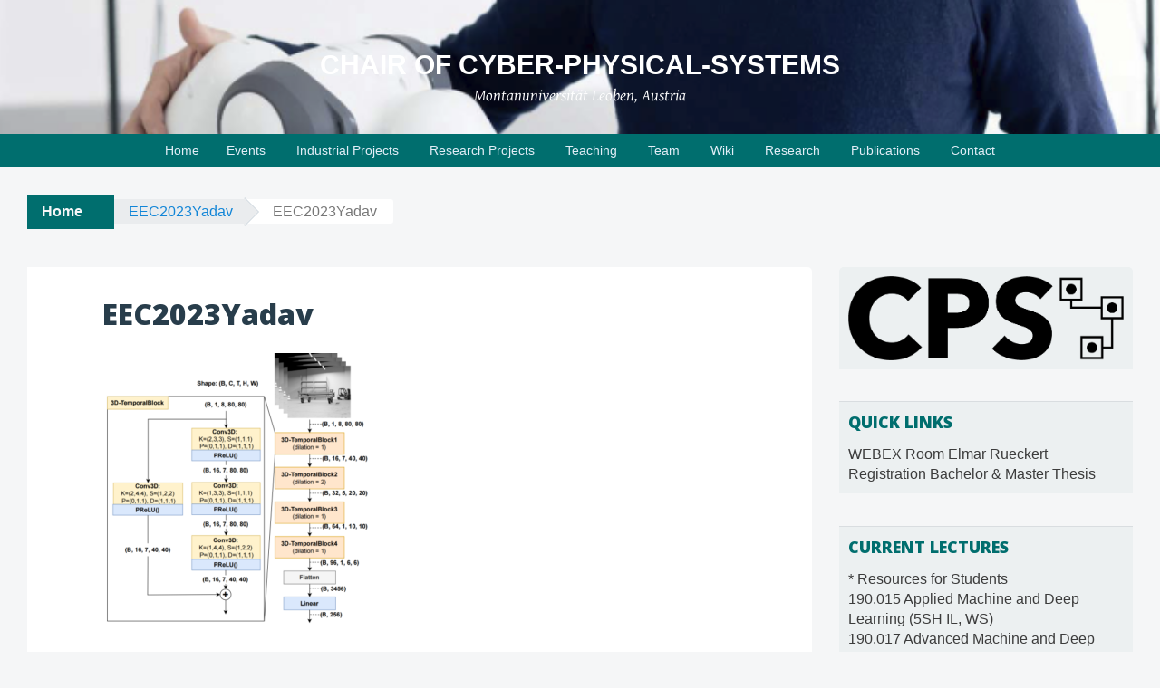

--- FILE ---
content_type: text/html; charset=UTF-8
request_url: https://cps.unileoben.ac.at/eec2023yadav/
body_size: 12108
content:
<!DOCTYPE html>
<html dir="ltr" lang="en-US" prefix="og: https://ogp.me/ns#">
<head>
<meta charset="UTF-8">
<meta name="viewport" content="width=device-width, initial-scale=1">
<title>EEC2023Yadav | Chair of Cyber-Physical-Systems</title>
<link rel="profile" href="http://gmpg.org/xfn/11">
<link rel="pingback" href="https://cps.unileoben.ac.at/xmlrpc.php">
	<style>img:is([sizes="auto" i], [sizes^="auto," i]) { contain-intrinsic-size: 3000px 1500px }</style>
	
		<!-- All in One SEO 4.9.0 - aioseo.com -->
	<meta name="robots" content="max-image-preview:large" />
	<meta name="author" content="Elmar Rueckert"/>
	<link rel="canonical" href="https://cps.unileoben.ac.at/eec2023yadav/" />
	<meta name="generator" content="All in One SEO (AIOSEO) 4.9.0" />
		<meta property="og:locale" content="en_US" />
		<meta property="og:site_name" content="Chair of Cyber-Physical-Systems | Montanuniversität Leoben, Austria" />
		<meta property="og:type" content="article" />
		<meta property="og:title" content="EEC2023Yadav | Chair of Cyber-Physical-Systems" />
		<meta property="og:url" content="https://cps.unileoben.ac.at/eec2023yadav/" />
		<meta property="article:published_time" content="2023-03-10T11:58:10+00:00" />
		<meta property="article:modified_time" content="2023-03-10T11:58:10+00:00" />
		<meta name="twitter:card" content="summary" />
		<meta name="twitter:title" content="EEC2023Yadav | Chair of Cyber-Physical-Systems" />
		<script type="application/ld+json" class="aioseo-schema">
			{"@context":"https:\/\/schema.org","@graph":[{"@type":"BreadcrumbList","@id":"https:\/\/cps.unileoben.ac.at\/eec2023yadav\/#breadcrumblist","itemListElement":[{"@type":"ListItem","@id":"https:\/\/cps.unileoben.ac.at#listItem","position":1,"name":"Home","item":"https:\/\/cps.unileoben.ac.at","nextItem":{"@type":"ListItem","@id":"https:\/\/cps.unileoben.ac.at\/eec2023yadav\/#listItem","name":"EEC2023Yadav"}},{"@type":"ListItem","@id":"https:\/\/cps.unileoben.ac.at\/eec2023yadav\/#listItem","position":2,"name":"EEC2023Yadav","previousItem":{"@type":"ListItem","@id":"https:\/\/cps.unileoben.ac.at#listItem","name":"Home"}}]},{"@type":"ItemPage","@id":"https:\/\/cps.unileoben.ac.at\/eec2023yadav\/#itempage","url":"https:\/\/cps.unileoben.ac.at\/eec2023yadav\/","name":"EEC2023Yadav | Chair of Cyber-Physical-Systems","inLanguage":"en-US","isPartOf":{"@id":"https:\/\/cps.unileoben.ac.at\/#website"},"breadcrumb":{"@id":"https:\/\/cps.unileoben.ac.at\/eec2023yadav\/#breadcrumblist"},"author":{"@id":"https:\/\/cps.unileoben.ac.at\/author\/rueckertcps\/#author"},"creator":{"@id":"https:\/\/cps.unileoben.ac.at\/author\/rueckertcps\/#author"},"datePublished":"2023-03-10T11:58:10+00:00","dateModified":"2023-03-10T11:58:10+00:00"},{"@type":"Organization","@id":"https:\/\/cps.unileoben.ac.at\/#organization","name":"Chair of Cyber-Physical-Systems at the Montanuniversitaet Leoben","description":"Montanuniversit\u00e4t Leoben, Austria","url":"https:\/\/cps.unileoben.ac.at\/","telephone":"+4338424021901"},{"@type":"Person","@id":"https:\/\/cps.unileoben.ac.at\/author\/rueckertcps\/#author","url":"https:\/\/cps.unileoben.ac.at\/author\/rueckertcps\/","name":"Elmar Rueckert","image":{"@type":"ImageObject","@id":"https:\/\/cps.unileoben.ac.at\/eec2023yadav\/#authorImage","url":"https:\/\/secure.gravatar.com\/avatar\/d928695f3aaaf24c98e12eca7653e4b7a0a1f019c8da17d2e4df09845e2ea7da?s=96&d=mm&r=g","width":96,"height":96,"caption":"Elmar Rueckert"}},{"@type":"WebSite","@id":"https:\/\/cps.unileoben.ac.at\/#website","url":"https:\/\/cps.unileoben.ac.at\/","name":"Chair of Cyber-Physical-Systems","description":"Montanuniversit\u00e4t Leoben, Austria","inLanguage":"en-US","publisher":{"@id":"https:\/\/cps.unileoben.ac.at\/#organization"}}]}
		</script>
		<!-- All in One SEO -->

<link rel='dns-prefetch' href='//meet.jit.si' />
<link rel="alternate" type="application/rss+xml" title="Chair of Cyber-Physical-Systems &raquo; Feed" href="https://cps.unileoben.ac.at/feed/" />
<link rel="alternate" type="application/rss+xml" title="Chair of Cyber-Physical-Systems &raquo; Comments Feed" href="https://cps.unileoben.ac.at/comments/feed/" />
<link rel="alternate" type="application/rss+xml" title="Chair of Cyber-Physical-Systems &raquo; EEC2023Yadav Comments Feed" href="https://cps.unileoben.ac.at/feed/?attachment_id=9724" />
<script type="text/javascript">
/* <![CDATA[ */
window._wpemojiSettings = {"baseUrl":"https:\/\/s.w.org\/images\/core\/emoji\/16.0.1\/72x72\/","ext":".png","svgUrl":"https:\/\/s.w.org\/images\/core\/emoji\/16.0.1\/svg\/","svgExt":".svg","source":{"concatemoji":"https:\/\/cps.unileoben.ac.at\/wp-includes\/js\/wp-emoji-release.min.js?ver=6.8.3"}};
/*! This file is auto-generated */
!function(s,n){var o,i,e;function c(e){try{var t={supportTests:e,timestamp:(new Date).valueOf()};sessionStorage.setItem(o,JSON.stringify(t))}catch(e){}}function p(e,t,n){e.clearRect(0,0,e.canvas.width,e.canvas.height),e.fillText(t,0,0);var t=new Uint32Array(e.getImageData(0,0,e.canvas.width,e.canvas.height).data),a=(e.clearRect(0,0,e.canvas.width,e.canvas.height),e.fillText(n,0,0),new Uint32Array(e.getImageData(0,0,e.canvas.width,e.canvas.height).data));return t.every(function(e,t){return e===a[t]})}function u(e,t){e.clearRect(0,0,e.canvas.width,e.canvas.height),e.fillText(t,0,0);for(var n=e.getImageData(16,16,1,1),a=0;a<n.data.length;a++)if(0!==n.data[a])return!1;return!0}function f(e,t,n,a){switch(t){case"flag":return n(e,"\ud83c\udff3\ufe0f\u200d\u26a7\ufe0f","\ud83c\udff3\ufe0f\u200b\u26a7\ufe0f")?!1:!n(e,"\ud83c\udde8\ud83c\uddf6","\ud83c\udde8\u200b\ud83c\uddf6")&&!n(e,"\ud83c\udff4\udb40\udc67\udb40\udc62\udb40\udc65\udb40\udc6e\udb40\udc67\udb40\udc7f","\ud83c\udff4\u200b\udb40\udc67\u200b\udb40\udc62\u200b\udb40\udc65\u200b\udb40\udc6e\u200b\udb40\udc67\u200b\udb40\udc7f");case"emoji":return!a(e,"\ud83e\udedf")}return!1}function g(e,t,n,a){var r="undefined"!=typeof WorkerGlobalScope&&self instanceof WorkerGlobalScope?new OffscreenCanvas(300,150):s.createElement("canvas"),o=r.getContext("2d",{willReadFrequently:!0}),i=(o.textBaseline="top",o.font="600 32px Arial",{});return e.forEach(function(e){i[e]=t(o,e,n,a)}),i}function t(e){var t=s.createElement("script");t.src=e,t.defer=!0,s.head.appendChild(t)}"undefined"!=typeof Promise&&(o="wpEmojiSettingsSupports",i=["flag","emoji"],n.supports={everything:!0,everythingExceptFlag:!0},e=new Promise(function(e){s.addEventListener("DOMContentLoaded",e,{once:!0})}),new Promise(function(t){var n=function(){try{var e=JSON.parse(sessionStorage.getItem(o));if("object"==typeof e&&"number"==typeof e.timestamp&&(new Date).valueOf()<e.timestamp+604800&&"object"==typeof e.supportTests)return e.supportTests}catch(e){}return null}();if(!n){if("undefined"!=typeof Worker&&"undefined"!=typeof OffscreenCanvas&&"undefined"!=typeof URL&&URL.createObjectURL&&"undefined"!=typeof Blob)try{var e="postMessage("+g.toString()+"("+[JSON.stringify(i),f.toString(),p.toString(),u.toString()].join(",")+"));",a=new Blob([e],{type:"text/javascript"}),r=new Worker(URL.createObjectURL(a),{name:"wpTestEmojiSupports"});return void(r.onmessage=function(e){c(n=e.data),r.terminate(),t(n)})}catch(e){}c(n=g(i,f,p,u))}t(n)}).then(function(e){for(var t in e)n.supports[t]=e[t],n.supports.everything=n.supports.everything&&n.supports[t],"flag"!==t&&(n.supports.everythingExceptFlag=n.supports.everythingExceptFlag&&n.supports[t]);n.supports.everythingExceptFlag=n.supports.everythingExceptFlag&&!n.supports.flag,n.DOMReady=!1,n.readyCallback=function(){n.DOMReady=!0}}).then(function(){return e}).then(function(){var e;n.supports.everything||(n.readyCallback(),(e=n.source||{}).concatemoji?t(e.concatemoji):e.wpemoji&&e.twemoji&&(t(e.twemoji),t(e.wpemoji)))}))}((window,document),window._wpemojiSettings);
/* ]]> */
</script>
<link rel='stylesheet' id='pfc-style-css' href='https://cps.unileoben.ac.at/wp-content/plugins/posts-from-category/assets/css/pfc.css?ver=6.0.3' type='text/css' media='all' />
<style id='wp-emoji-styles-inline-css' type='text/css'>

	img.wp-smiley, img.emoji {
		display: inline !important;
		border: none !important;
		box-shadow: none !important;
		height: 1em !important;
		width: 1em !important;
		margin: 0 0.07em !important;
		vertical-align: -0.1em !important;
		background: none !important;
		padding: 0 !important;
	}
</style>
<link rel='stylesheet' id='wp-block-library-css' href='https://cps.unileoben.ac.at/wp-includes/css/dist/block-library/style.min.css?ver=6.8.3' type='text/css' media='all' />
<style id='classic-theme-styles-inline-css' type='text/css'>
/*! This file is auto-generated */
.wp-block-button__link{color:#fff;background-color:#32373c;border-radius:9999px;box-shadow:none;text-decoration:none;padding:calc(.667em + 2px) calc(1.333em + 2px);font-size:1.125em}.wp-block-file__button{background:#32373c;color:#fff;text-decoration:none}
</style>
<link rel='stylesheet' id='aioseo/css/src/vue/standalone/blocks/table-of-contents/global.scss-css' href='https://cps.unileoben.ac.at/wp-content/plugins/all-in-one-seo-pack/dist/Lite/assets/css/table-of-contents/global.e90f6d47.css?ver=4.9.0' type='text/css' media='all' />
<style id='global-styles-inline-css' type='text/css'>
:root{--wp--preset--aspect-ratio--square: 1;--wp--preset--aspect-ratio--4-3: 4/3;--wp--preset--aspect-ratio--3-4: 3/4;--wp--preset--aspect-ratio--3-2: 3/2;--wp--preset--aspect-ratio--2-3: 2/3;--wp--preset--aspect-ratio--16-9: 16/9;--wp--preset--aspect-ratio--9-16: 9/16;--wp--preset--color--black: #000000;--wp--preset--color--cyan-bluish-gray: #abb8c3;--wp--preset--color--white: #ffffff;--wp--preset--color--pale-pink: #f78da7;--wp--preset--color--vivid-red: #cf2e2e;--wp--preset--color--luminous-vivid-orange: #ff6900;--wp--preset--color--luminous-vivid-amber: #fcb900;--wp--preset--color--light-green-cyan: #7bdcb5;--wp--preset--color--vivid-green-cyan: #00d084;--wp--preset--color--pale-cyan-blue: #8ed1fc;--wp--preset--color--vivid-cyan-blue: #0693e3;--wp--preset--color--vivid-purple: #9b51e0;--wp--preset--gradient--vivid-cyan-blue-to-vivid-purple: linear-gradient(135deg,rgba(6,147,227,1) 0%,rgb(155,81,224) 100%);--wp--preset--gradient--light-green-cyan-to-vivid-green-cyan: linear-gradient(135deg,rgb(122,220,180) 0%,rgb(0,208,130) 100%);--wp--preset--gradient--luminous-vivid-amber-to-luminous-vivid-orange: linear-gradient(135deg,rgba(252,185,0,1) 0%,rgba(255,105,0,1) 100%);--wp--preset--gradient--luminous-vivid-orange-to-vivid-red: linear-gradient(135deg,rgba(255,105,0,1) 0%,rgb(207,46,46) 100%);--wp--preset--gradient--very-light-gray-to-cyan-bluish-gray: linear-gradient(135deg,rgb(238,238,238) 0%,rgb(169,184,195) 100%);--wp--preset--gradient--cool-to-warm-spectrum: linear-gradient(135deg,rgb(74,234,220) 0%,rgb(151,120,209) 20%,rgb(207,42,186) 40%,rgb(238,44,130) 60%,rgb(251,105,98) 80%,rgb(254,248,76) 100%);--wp--preset--gradient--blush-light-purple: linear-gradient(135deg,rgb(255,206,236) 0%,rgb(152,150,240) 100%);--wp--preset--gradient--blush-bordeaux: linear-gradient(135deg,rgb(254,205,165) 0%,rgb(254,45,45) 50%,rgb(107,0,62) 100%);--wp--preset--gradient--luminous-dusk: linear-gradient(135deg,rgb(255,203,112) 0%,rgb(199,81,192) 50%,rgb(65,88,208) 100%);--wp--preset--gradient--pale-ocean: linear-gradient(135deg,rgb(255,245,203) 0%,rgb(182,227,212) 50%,rgb(51,167,181) 100%);--wp--preset--gradient--electric-grass: linear-gradient(135deg,rgb(202,248,128) 0%,rgb(113,206,126) 100%);--wp--preset--gradient--midnight: linear-gradient(135deg,rgb(2,3,129) 0%,rgb(40,116,252) 100%);--wp--preset--font-size--small: 13px;--wp--preset--font-size--medium: 20px;--wp--preset--font-size--large: 36px;--wp--preset--font-size--x-large: 42px;--wp--preset--spacing--20: 0.44rem;--wp--preset--spacing--30: 0.67rem;--wp--preset--spacing--40: 1rem;--wp--preset--spacing--50: 1.5rem;--wp--preset--spacing--60: 2.25rem;--wp--preset--spacing--70: 3.38rem;--wp--preset--spacing--80: 5.06rem;--wp--preset--shadow--natural: 6px 6px 9px rgba(0, 0, 0, 0.2);--wp--preset--shadow--deep: 12px 12px 50px rgba(0, 0, 0, 0.4);--wp--preset--shadow--sharp: 6px 6px 0px rgba(0, 0, 0, 0.2);--wp--preset--shadow--outlined: 6px 6px 0px -3px rgba(255, 255, 255, 1), 6px 6px rgba(0, 0, 0, 1);--wp--preset--shadow--crisp: 6px 6px 0px rgba(0, 0, 0, 1);}:where(.is-layout-flex){gap: 0.5em;}:where(.is-layout-grid){gap: 0.5em;}body .is-layout-flex{display: flex;}.is-layout-flex{flex-wrap: wrap;align-items: center;}.is-layout-flex > :is(*, div){margin: 0;}body .is-layout-grid{display: grid;}.is-layout-grid > :is(*, div){margin: 0;}:where(.wp-block-columns.is-layout-flex){gap: 2em;}:where(.wp-block-columns.is-layout-grid){gap: 2em;}:where(.wp-block-post-template.is-layout-flex){gap: 1.25em;}:where(.wp-block-post-template.is-layout-grid){gap: 1.25em;}.has-black-color{color: var(--wp--preset--color--black) !important;}.has-cyan-bluish-gray-color{color: var(--wp--preset--color--cyan-bluish-gray) !important;}.has-white-color{color: var(--wp--preset--color--white) !important;}.has-pale-pink-color{color: var(--wp--preset--color--pale-pink) !important;}.has-vivid-red-color{color: var(--wp--preset--color--vivid-red) !important;}.has-luminous-vivid-orange-color{color: var(--wp--preset--color--luminous-vivid-orange) !important;}.has-luminous-vivid-amber-color{color: var(--wp--preset--color--luminous-vivid-amber) !important;}.has-light-green-cyan-color{color: var(--wp--preset--color--light-green-cyan) !important;}.has-vivid-green-cyan-color{color: var(--wp--preset--color--vivid-green-cyan) !important;}.has-pale-cyan-blue-color{color: var(--wp--preset--color--pale-cyan-blue) !important;}.has-vivid-cyan-blue-color{color: var(--wp--preset--color--vivid-cyan-blue) !important;}.has-vivid-purple-color{color: var(--wp--preset--color--vivid-purple) !important;}.has-black-background-color{background-color: var(--wp--preset--color--black) !important;}.has-cyan-bluish-gray-background-color{background-color: var(--wp--preset--color--cyan-bluish-gray) !important;}.has-white-background-color{background-color: var(--wp--preset--color--white) !important;}.has-pale-pink-background-color{background-color: var(--wp--preset--color--pale-pink) !important;}.has-vivid-red-background-color{background-color: var(--wp--preset--color--vivid-red) !important;}.has-luminous-vivid-orange-background-color{background-color: var(--wp--preset--color--luminous-vivid-orange) !important;}.has-luminous-vivid-amber-background-color{background-color: var(--wp--preset--color--luminous-vivid-amber) !important;}.has-light-green-cyan-background-color{background-color: var(--wp--preset--color--light-green-cyan) !important;}.has-vivid-green-cyan-background-color{background-color: var(--wp--preset--color--vivid-green-cyan) !important;}.has-pale-cyan-blue-background-color{background-color: var(--wp--preset--color--pale-cyan-blue) !important;}.has-vivid-cyan-blue-background-color{background-color: var(--wp--preset--color--vivid-cyan-blue) !important;}.has-vivid-purple-background-color{background-color: var(--wp--preset--color--vivid-purple) !important;}.has-black-border-color{border-color: var(--wp--preset--color--black) !important;}.has-cyan-bluish-gray-border-color{border-color: var(--wp--preset--color--cyan-bluish-gray) !important;}.has-white-border-color{border-color: var(--wp--preset--color--white) !important;}.has-pale-pink-border-color{border-color: var(--wp--preset--color--pale-pink) !important;}.has-vivid-red-border-color{border-color: var(--wp--preset--color--vivid-red) !important;}.has-luminous-vivid-orange-border-color{border-color: var(--wp--preset--color--luminous-vivid-orange) !important;}.has-luminous-vivid-amber-border-color{border-color: var(--wp--preset--color--luminous-vivid-amber) !important;}.has-light-green-cyan-border-color{border-color: var(--wp--preset--color--light-green-cyan) !important;}.has-vivid-green-cyan-border-color{border-color: var(--wp--preset--color--vivid-green-cyan) !important;}.has-pale-cyan-blue-border-color{border-color: var(--wp--preset--color--pale-cyan-blue) !important;}.has-vivid-cyan-blue-border-color{border-color: var(--wp--preset--color--vivid-cyan-blue) !important;}.has-vivid-purple-border-color{border-color: var(--wp--preset--color--vivid-purple) !important;}.has-vivid-cyan-blue-to-vivid-purple-gradient-background{background: var(--wp--preset--gradient--vivid-cyan-blue-to-vivid-purple) !important;}.has-light-green-cyan-to-vivid-green-cyan-gradient-background{background: var(--wp--preset--gradient--light-green-cyan-to-vivid-green-cyan) !important;}.has-luminous-vivid-amber-to-luminous-vivid-orange-gradient-background{background: var(--wp--preset--gradient--luminous-vivid-amber-to-luminous-vivid-orange) !important;}.has-luminous-vivid-orange-to-vivid-red-gradient-background{background: var(--wp--preset--gradient--luminous-vivid-orange-to-vivid-red) !important;}.has-very-light-gray-to-cyan-bluish-gray-gradient-background{background: var(--wp--preset--gradient--very-light-gray-to-cyan-bluish-gray) !important;}.has-cool-to-warm-spectrum-gradient-background{background: var(--wp--preset--gradient--cool-to-warm-spectrum) !important;}.has-blush-light-purple-gradient-background{background: var(--wp--preset--gradient--blush-light-purple) !important;}.has-blush-bordeaux-gradient-background{background: var(--wp--preset--gradient--blush-bordeaux) !important;}.has-luminous-dusk-gradient-background{background: var(--wp--preset--gradient--luminous-dusk) !important;}.has-pale-ocean-gradient-background{background: var(--wp--preset--gradient--pale-ocean) !important;}.has-electric-grass-gradient-background{background: var(--wp--preset--gradient--electric-grass) !important;}.has-midnight-gradient-background{background: var(--wp--preset--gradient--midnight) !important;}.has-small-font-size{font-size: var(--wp--preset--font-size--small) !important;}.has-medium-font-size{font-size: var(--wp--preset--font-size--medium) !important;}.has-large-font-size{font-size: var(--wp--preset--font-size--large) !important;}.has-x-large-font-size{font-size: var(--wp--preset--font-size--x-large) !important;}
:where(.wp-block-post-template.is-layout-flex){gap: 1.25em;}:where(.wp-block-post-template.is-layout-grid){gap: 1.25em;}
:where(.wp-block-columns.is-layout-flex){gap: 2em;}:where(.wp-block-columns.is-layout-grid){gap: 2em;}
:root :where(.wp-block-pullquote){font-size: 1.5em;line-height: 1.6;}
</style>
<link rel='stylesheet' id='collapscore-css-css' href='https://cps.unileoben.ac.at/wp-content/plugins/jquery-collapse-o-matic/css/core_style.css?ver=1.0' type='text/css' media='all' />
<link rel='stylesheet' id='collapseomatic-css-css' href='https://cps.unileoben.ac.at/wp-content/plugins/jquery-collapse-o-matic/css/light_style.css?ver=1.6' type='text/css' media='all' />
<link rel='stylesheet' id='pdfprnt_frontend-css' href='https://cps.unileoben.ac.at/wp-content/plugins/pdf-print/css/frontend.css?ver=2.4.5' type='text/css' media='all' />
<link rel='stylesheet' id='ultimate-post-list-public-style-css' href='https://cps.unileoben.ac.at/wp-content/plugins/ultimate-post-list/public/css/ultimate-post-list-public.css?ver=5.2.7.1' type='text/css' media='all' />
<link rel='stylesheet' id='big-brother-style-css' href='https://cps.unileoben.ac.at/wp-content/themes/big-brother/style.css?ver=6.8.3' type='text/css' media='all' />
<link rel='stylesheet' id='big-brother-gentium-css' href='https://cps.unileoben.ac.at/wp/fonts/28dd0f66f0d3d637755cbbecbabf0944/font.css?v=1671533031' type='text/css' media='all' />
<link rel='stylesheet' id='big-brother-open-sans-css' href='https://cps.unileoben.ac.at/wp/fonts/92b0fe6d07522b5d59e98333c39ebd2b/font.css?v=1671533034' type='text/css' media='all' />
<link rel='stylesheet' id='genericons-css' href='https://cps.unileoben.ac.at/wp-content/themes/big-brother/genericons/genericons.css?ver=3.3' type='text/css' media='all' />
<link rel='stylesheet' id='graphina_chart-css-css' href='https://cps.unileoben.ac.at/wp-content/plugins/graphina-elementor-charts-and-graphs/assets/css/graphina-chart.css?ver=3.1.9' type='text/css' media='all' />
<link rel='stylesheet' id='evcal_google_fonts-css' href='https://cps.unileoben.ac.at/wp/fonts/bf2e4893045858e2f219868a4da150a4/font.css?v=1758704831' type='text/css' media='all' />
<link rel='stylesheet' id='evcal_cal_default-css' href='//cps.unileoben.ac.at/wp-content/plugins/eventon-lite/assets/css/eventon_styles.css?ver=2.4.9' type='text/css' media='all' />
<link rel='stylesheet' id='evo_font_icons-css' href='//cps.unileoben.ac.at/wp-content/plugins/eventon-lite/assets/fonts/all.css?ver=2.4.9' type='text/css' media='all' />
<link rel='stylesheet' id='eventon_dynamic_styles-css' href='//cps.unileoben.ac.at/wp-content/plugins/eventon-lite/assets/css/eventon_dynamic_styles.css?ver=2.4.9' type='text/css' media='all' />
<link rel='stylesheet' id='tablepress-default-css' href='https://cps.unileoben.ac.at/wp-content/tablepress-combined.min.css?ver=19' type='text/css' media='all' />
<!--n2css--><!--n2js--><script type="text/javascript" src="https://cps.unileoben.ac.at/wp-includes/js/jquery/jquery.min.js?ver=3.7.1" id="jquery-core-js"></script>
<script type="text/javascript" src="https://cps.unileoben.ac.at/wp-includes/js/jquery/jquery-migrate.min.js?ver=3.4.1" id="jquery-migrate-js"></script>
<script type="text/javascript" id="ultimate-post-list-js-extra">
/* <![CDATA[ */
var upl_vars = {"upl_nonce":"8bca642d2c","ajaxurl":"https:\/\/cps.unileoben.ac.at\/crafters\/admin-ajax.php"};
/* ]]> */
</script>
<script type="text/javascript" src="https://cps.unileoben.ac.at/wp-content/plugins/ultimate-post-list/public/js/ultimate-post-list-public.min.js?ver=5.2.7.1" id="ultimate-post-list-js"></script>
<script type="text/javascript" src="https://cps.unileoben.ac.at/wp-content/themes/big-brother/js/keyboard-image-navigation.js?ver=20120202" id="big-brother-keyboard-image-navigation-js"></script>
<link rel="https://api.w.org/" href="https://cps.unileoben.ac.at/wp-json/" /><link rel="alternate" title="JSON" type="application/json" href="https://cps.unileoben.ac.at/wp-json/wp/v2/media/9724" /><link rel="EditURI" type="application/rsd+xml" title="RSD" href="https://cps.unileoben.ac.at/xmlrpc.php?rsd" />
<meta name="generator" content="WordPress 6.8.3" />
<link rel='shortlink' href='https://cps.unileoben.ac.at/?p=9724' />
<link rel="alternate" title="oEmbed (JSON)" type="application/json+oembed" href="https://cps.unileoben.ac.at/wp-json/oembed/1.0/embed?url=https%3A%2F%2Fcps.unileoben.ac.at%2Feec2023yadav%2F" />
<link rel="alternate" title="oEmbed (XML)" type="text/xml+oembed" href="https://cps.unileoben.ac.at/wp-json/oembed/1.0/embed?url=https%3A%2F%2Fcps.unileoben.ac.at%2Feec2023yadav%2F&#038;format=xml" />

<!-- teachPress -->
<script type="text/javascript" src="https://cps.unileoben.ac.at/wp-content/plugins/teachpress/js/frontend.js?ver=9.0.12"></script>
<!-- END teachPress -->
<meta name="generator" content="Elementor 3.32.4; features: additional_custom_breakpoints; settings: css_print_method-external, google_font-enabled, font_display-auto">
			<style>
				.e-con.e-parent:nth-of-type(n+4):not(.e-lazyloaded):not(.e-no-lazyload),
				.e-con.e-parent:nth-of-type(n+4):not(.e-lazyloaded):not(.e-no-lazyload) * {
					background-image: none !important;
				}
				@media screen and (max-height: 1024px) {
					.e-con.e-parent:nth-of-type(n+3):not(.e-lazyloaded):not(.e-no-lazyload),
					.e-con.e-parent:nth-of-type(n+3):not(.e-lazyloaded):not(.e-no-lazyload) * {
						background-image: none !important;
					}
				}
				@media screen and (max-height: 640px) {
					.e-con.e-parent:nth-of-type(n+2):not(.e-lazyloaded):not(.e-no-lazyload),
					.e-con.e-parent:nth-of-type(n+2):not(.e-lazyloaded):not(.e-no-lazyload) * {
						background-image: none !important;
					}
				}
			</style>
			<style type="text/css">.broken_link, a.broken_link {
	text-decoration: line-through;
}</style>		<style type="text/css" id="wp-custom-css">
			/*
You can add your own CSS here.

Click the help icon above to learn more.
*/
nav, div.menu {	
	background: #006e6e; 
}
.widget {
	background-color: #ecf0f1;
	clear: both;
	margin: 0 0 2.2em;
	padding: 10px;
}

.widget-area .widget-title, .widget-area .widget-title a {
	color: #006e6e;
}

.widget li a, aside .widget li a:visited {
color: #3C3C3C;
}

.breadcrumbs-root {
	background: #006e6e;
}

.breadcrumbs-root:before {
	border-color: #006e6e;
}

.fluid-width-video-wrapper { padding: 0 !important; }

/* Elmar:25.09.2023 remove posts meta data on the top */
.entry-meta {
display:none !important;
}
/* Elmar:25.09.2023 remove older posts link on the bottom */
nav#nav-below {
    display: none;
}		</style>
		
</head>

<body class="attachment wp-singular attachment-template-default single single-attachment postid-9724 attachmentid-9724 attachment-png wp-theme-big-brother metaslider-plugin group-blog elementor-default elementor-kit-2154">
<div id="page" class="hfeed site">
		<header id="masthead" class="site-header clearfix" role="banner">
								<div class="header-image" style="background-image: url(https://cps.unileoben.ac.at/wp/cropped-ElmarFranka_Oct2021.png); "></div>
				<div class="site-branding has-header">
						<h1 class="site-title"><a href="https://cps.unileoben.ac.at/" rel="home">Chair of Cyber-Physical-Systems</a></h1>
			<h2 class="site-description">Montanuniversität Leoben, Austria</h2>
		</div>

		<nav id="site-navigation" class="main-navigation nav-horizontal has-header" role="navigation">
			<h1 class="menu-toggle">Menu</h1>
			<a class="skip-link screen-reader-text" href="#content">Skip to content</a>

			<div class="menu"><ul>
<li ><a href="https://cps.unileoben.ac.at/">Home</a></li><li class="page_item page-item-8025"><a href="https://cps.unileoben.ac.at/event-directory/">Events</a></li>
<li class="page_item page-item-6478"><a href="https://cps.unileoben.ac.at/industrial-projects/">Industrial Projects</a></li>
<li class="page_item page-item-304"><a href="https://cps.unileoben.ac.at/current-projects/">Research Projects</a></li>
<li class="page_item page-item-203 page_item_has_children"><a href="https://cps.unileoben.ac.at/teaching/">Teaching</a>
<ul class='children'>
	<li class="page_item page-item-13786"><a href="https://cps.unileoben.ac.at/teaching/masterprufungen-mmb-masters-exams/">Masterprüfungen MMB / Master&#8217;s Exams</a></li>
	<li class="page_item page-item-2847"><a href="https://cps.unileoben.ac.at/teaching/media-articles/">Offered Lectures &amp; Seminars</a></li>
	<li class="page_item page-item-2925"><a href="https://cps.unileoben.ac.at/teaching/past-lectures-2/">Past Lectures</a></li>
	<li class="page_item page-item-13962"><a href="https://cps.unileoben.ac.at/teaching/recognition-of-prior-learning/">Recognition of prior learning</a></li>
	<li class="page_item page-item-6107"><a href="https://cps.unileoben.ac.at/teaching/resources-for-students/">Resources for Students</a></li>
	<li class="page_item page-item-2192"><a href="https://cps.unileoben.ac.at/teaching/student-theses-projects/">Student Theses &#038; Projects</a></li>
	<li class="page_item page-item-6929"><a href="https://cps.unileoben.ac.at/teaching/books/">Books</a></li>
	<li class="page_item page-item-10639"><a href="https://cps.unileoben.ac.at/teaching/offered-lectures-seminars/">Statistics</a></li>
</ul>
</li>
<li class="page_item page-item-9420 page_item_has_children"><a href="https://cps.unileoben.ac.at/team/">Team</a>
<ul class='children'>
	<li class="page_item page-item-9611"><a href="https://cps.unileoben.ac.at/team/people/">People</a></li>
	<li class="page_item page-item-886"><a href="https://cps.unileoben.ac.at/team/jobs/">Current and Past Job Openings</a></li>
</ul>
</li>
<li class="page_item page-item-2644 page_item_has_children"><a href="https://cps.unileoben.ac.at/wiki/">Wiki</a>
<ul class='children'>
	<li class="page_item page-item-517"><a href="https://cps.unileoben.ac.at/wiki/nlr-wiki/">Für Schüler*innen</a></li>
	<li class="page_item page-item-2656"><a href="https://cps.unileoben.ac.at/wiki/for-undergraduates-graduates/">For Undergraduates &#038; Graduates</a></li>
</ul>
</li>
<li class="page_item page-item-18 page_item_has_children"><a href="https://cps.unileoben.ac.at/research/">Research</a>
<ul class='children'>
	<li class="page_item page-item-8907"><a href="https://cps.unileoben.ac.at/research/neural-coffee/">Neural Coffee</a></li>
	<li class="page_item page-item-2852"><a href="https://cps.unileoben.ac.at/research/robots/">Robots, Sensors &#038; Tools</a></li>
	<li class="page_item page-item-2917"><a href="https://cps.unileoben.ac.at/research/media-articles-2/">Media Articles</a></li>
	<li class="page_item page-item-799"><a href="https://cps.unileoben.ac.at/research/presentations-and-tutorials/">Presentations and Tutorials</a></li>
	<li class="page_item page-item-2857"><a href="https://cps.unileoben.ac.at/research/software/">Software</a></li>
	<li class="page_item page-item-2838"><a href="https://cps.unileoben.ac.at/research/videos/">Videos</a></li>
	<li class="page_item page-item-2865"><a href="https://cps.unileoben.ac.at/research/workshops/">Workshops</a></li>
</ul>
</li>
<li class="page_item page-item-2"><a href="https://cps.unileoben.ac.at/publications/">Publications</a></li>
<li class="page_item page-item-110 page_item_has_children"><a href="https://cps.unileoben.ac.at/contact/">Contact</a>
<ul class='children'>
	<li class="page_item page-item-137"><a href="https://cps.unileoben.ac.at/contact/impressum/">Impressum</a></li>
</ul>
</li>
</ul></div>
		</nav><!-- #site-navigation -->
	</header><!-- #masthead -->

	<div id="content" class="site-content clearfix">
			<div class="breadcrumbs">
			<a class="breadcrumbs-root" href="https://cps.unileoben.ac.at/">Home</a><span class="breadcrumbs-ancestor"><a href="https://cps.unileoben.ac.at/eec2023yadav/">EEC2023Yadav</a></span><span class="breadcrumbs-current">EEC2023Yadav</span>		</div>
		<div class="primary content-area">
		<main id="main" class="site-main" role="main">

					<div class="article-wrapper">
				
<article id="post-9724" class="post-9724 attachment type-attachment status-inherit hentry">
	<header class="entry-header">
					<h1 class="entry-title">EEC2023Yadav</h1>
		
		<div class="entry-meta">
						<span class="posted-on"><a href="https://cps.unileoben.ac.at/eec2023yadav/" rel="bookmark"><time class="entry-date published" datetime="2023-03-10T11:58:10+00:00">March 10, 2023</time></a></span> <span class="byline"><span class="author vcard"><a class="url fn n" href="https://cps.unileoben.ac.at/author/rueckertcps/">Elmar Rueckert</a></span></span>
			<span class="entry-categories"></span>		</div><!-- .entry-meta -->
	</header><!-- .entry-header -->

	<div class="entry-content">
		<p class="attachment"><a href='https://cps.unileoben.ac.at/wp/EEC2023Yadav.png'><img fetchpriority="high" decoding="async" width="294" height="300" src="https://cps.unileoben.ac.at/wp/EEC2023Yadav-294x300.png" class="attachment-medium size-medium" alt="" srcset="https://cps.unileoben.ac.at/wp/EEC2023Yadav-294x300.png 294w, https://cps.unileoben.ac.at/wp/EEC2023Yadav-397x406.png 397w, https://cps.unileoben.ac.at/wp/EEC2023Yadav.png 560w" sizes="(max-width: 294px) 100vw, 294px" /></a></p>
			</div><!-- .entry-content -->

	<footer class="entry-meta">
			</footer><!-- .entry-meta -->
</article><!-- #post-## -->
			</div>

				<nav role="navigation" id="nav-below" class="post-navigation">
		<h1 class="screen-reader-text">Post navigation</h1>

	
		<div class="nav-previous"><a href="https://cps.unileoben.ac.at/eec2023yadav/" rel="prev"><span class="meta-nav">&larr;</span> EEC2023Yadav</a></div>		
	
	</nav><!-- #nav-below -->
	
			
<div id="comments" class="comments-area clearfix">

	
	
	
		<div id="respond" class="comment-respond">
		<h3 id="reply-title" class="comment-reply-title">Leave a Reply <small><a rel="nofollow" id="cancel-comment-reply-link" href="/eec2023yadav/#respond" style="display:none;">Cancel reply</a></small></h3><form action="https://cps.unileoben.ac.at/wp-comments-post.php" method="post" id="commentform" class="comment-form"><p class="comment-notes"><span id="email-notes">Your email address will not be published.</span> <span class="required-field-message">Required fields are marked <span class="required">*</span></span></p><p class="comment-form-comment"><label for="comment">Comment <span class="required">*</span></label> <textarea id="comment" name="comment" cols="45" rows="8" maxlength="65525" required></textarea></p><p class="comment-form-author"><label for="author">Name</label> <input id="author" name="author" type="text" value="" size="30" maxlength="245" autocomplete="name" /></p>
<p class="comment-form-email"><label for="email">Email</label> <input id="email" name="email" type="email" value="" size="30" maxlength="100" aria-describedby="email-notes" autocomplete="email" /></p>
<p class="comment-form-url"><label for="url">Website</label> <input id="url" name="url" type="url" value="" size="30" maxlength="200" autocomplete="url" /></p>
<p class="form-submit"><input name="submit" type="submit" id="submit" class="submit" value="Post Comment" /> <input type='hidden' name='comment_post_ID' value='9724' id='comment_post_ID' />
<input type='hidden' name='comment_parent' id='comment_parent' value='0' />
</p><p style="display: none;"><input type="hidden" id="akismet_comment_nonce" name="akismet_comment_nonce" value="cce638b5dc" /></p><p style="display: none !important;" class="akismet-fields-container" data-prefix="ak_"><label>&#916;<textarea name="ak_hp_textarea" cols="45" rows="8" maxlength="100"></textarea></label><input type="hidden" id="ak_js_1" name="ak_js" value="172"/><script>document.getElementById( "ak_js_1" ).setAttribute( "value", ( new Date() ).getTime() );</script></p></form>	</div><!-- #respond -->
	
</div><!-- #comments -->

		
		</main><!-- #main -->
	</div><!-- #primary -->

					<div class="secondary widget-area" role="complementary">
			<aside id="block-3" class="widget widget_block widget_media_image">
<figure class="wp-block-image size-full"><img decoding="async" width="769" height="237" src="https://cps.unileoben.ac.at/wp/CPS_Logo_Black.png" alt="" class="wp-image-7778" srcset="https://cps.unileoben.ac.at/wp/CPS_Logo_Black.png 769w, https://cps.unileoben.ac.at/wp/CPS_Logo_Black-300x92.png 300w" sizes="(max-width: 769px) 100vw, 769px" /></figure>
</aside><aside id="nav_menu-4" class="widget widget_nav_menu"><h1 class="widget-title">Quick Links</h1><div class="menu-quick-links-container"><ul id="menu-quick-links" class="menu"><li id="menu-item-13306" class="menu-item menu-item-type-custom menu-item-object-custom menu-item-13306"><a href="https://unileoben.webex.com/meet/elmar.rueckert">WEBEX Room Elmar Rueckert</a></li>
<li id="menu-item-13844" class="menu-item menu-item-type-custom menu-item-object-custom menu-item-13844"><a href="https://cps.unileoben.ac.at/teaching/masterprufungen-mmb-masters-exams/">Registration Bachelor &#038; Master Thesis</a></li>
</ul></div></aside><aside id="nav_menu-2" class="widget widget_nav_menu"><h1 class="widget-title">Current Lectures</h1><div class="menu-current-courses-container"><ul id="menu-current-courses" class="menu"><li id="menu-item-12557" class="menu-item menu-item-type-post_type menu-item-object-post menu-item-12557"><a href="https://cps.unileoben.ac.at/latex-templates/">* Resources for Students</a></li>
<li id="menu-item-13838" class="menu-item menu-item-type-post_type menu-item-object-post menu-item-13838"><a href="https://cps.unileoben.ac.at/190-015-applied-machine-and-deep-learning-5sh-il-ws-2/">190.015 Applied Machine and Deep Learning (5SH IL, WS)</a></li>
<li id="menu-item-13837" class="menu-item menu-item-type-post_type menu-item-object-post menu-item-13837"><a href="https://cps.unileoben.ac.at/190-017-advanced-machine-and-deep-learning-5sh-il-ws/">190.017 Advanced Machine and Deep Learning (5SH IL, WS)</a></li>
<li id="menu-item-13840" class="menu-item menu-item-type-post_type menu-item-object-post menu-item-13840"><a href="https://cps.unileoben.ac.at/190-021-einfuhrung-in-die-datenmodellierung-4ects-vu-ws/">190.021 Introduction to Datamodeling (4ECTS VU, WS)</a></li>
<li id="menu-item-12529" class="menu-item menu-item-type-post_type menu-item-object-post menu-item-12529"><a href="https://cps.unileoben.ac.at/190-014-integrated-cps-projekt-3sh-se-ss-ws/">190.014 &#038; 190.019 Integrated CPS Projekt</a></li>
<li id="menu-item-13839" class="menu-item menu-item-type-post_type menu-item-object-post menu-item-13839"><a href="https://cps.unileoben.ac.at/190-004-cps-research-seminar-ii/">190.004 CPS Research Seminar II (2SH SE, WS)</a></li>
<li id="menu-item-13841" class="menu-item menu-item-type-post_type menu-item-object-post menu-item-13841"><a href="https://cps.unileoben.ac.at/190-006-seminar-for-doctoral-students-4sh-ws/">190.006 Seminar for Doctoral Students (4SH, WS)</a></li>
</ul></div></aside><aside id="nav_menu-7" class="widget widget_nav_menu"><h1 class="widget-title">Important Dates</h1><div class="menu-important-dates-container"><ul id="menu-important-dates" class="menu"><li id="menu-item-3356" class="menu-item menu-item-type-custom menu-item-object-custom menu-item-has-children menu-item-3356"><a href="https://www.unileoben.ac.at/studium/termine-und-fristen">WS 25/26 start: 01.10 end: 28.02.2026</a>
<ul class="sub-menu">
	<li id="menu-item-13281" class="menu-item menu-item-type-custom menu-item-object-custom menu-item-13281"><a href="https://ssc.unileoben.ac.at/termine-und-fristen">XMas 22.12 &#8211; 11.01</a></li>
	<li id="menu-item-13843" class="menu-item menu-item-type-custom menu-item-object-custom menu-item-13843"><a href="https://www.unileoben.ac.at/studium/termine-und-fristen">Semester Holidays 02.02 &#8211; 28.02</a></li>
</ul>
</li>
<li id="menu-item-3357" class="menu-item menu-item-type-custom menu-item-object-custom menu-item-has-children menu-item-3357"><a href="https://www.unileoben.ac.at/studium/termine-und-fristen">SS 2026 start: 01.03 end: 30.09.2026</a>
<ul class="sub-menu">
	<li id="menu-item-9224" class="menu-item menu-item-type-custom menu-item-object-custom menu-item-9224"><a href="https://www.unileoben.ac.at/studium/termine-und-fristen">Summer Holidays 29.06 &#8211; 30.09</a></li>
	<li id="menu-item-13842" class="menu-item menu-item-type-custom menu-item-object-custom menu-item-13842"><a href="https://www.unileoben.ac.at/studium/termine-und-fristen">Easter Holidays 30.03 &#8211; 12.04</a></li>
</ul>
</li>
</ul></div></aside>		</div><!-- #secondary -->
	
	</div><!-- #content -->

	<footer id="colophon" class="site-footer" role="contentinfo">
		<div class="site-footer-wrapper">
			<div class="site-info">
								<a href="https://rueckert.lima-city.de/impressum" rel="impressum"></a>
				<span class="sep"> | </span>
				<a href="https://rueckert.lima-city.de/contact" rel="contact"></a>
			</div><!-- .site-info -->
							<div id="social-links">
					<div class="social-links"><ul id="menu-current-courses-1" class="menu"><li class="menu-item menu-item-type-post_type menu-item-object-post menu-item-12557"><a href="https://cps.unileoben.ac.at/latex-templates/"><span class="screen-reader-text">* Resources for Students</span></a></li>
<li class="menu-item menu-item-type-post_type menu-item-object-post menu-item-13838"><a href="https://cps.unileoben.ac.at/190-015-applied-machine-and-deep-learning-5sh-il-ws-2/"><span class="screen-reader-text">190.015 Applied Machine and Deep Learning (5SH IL, WS)</span></a></li>
<li class="menu-item menu-item-type-post_type menu-item-object-post menu-item-13837"><a href="https://cps.unileoben.ac.at/190-017-advanced-machine-and-deep-learning-5sh-il-ws/"><span class="screen-reader-text">190.017 Advanced Machine and Deep Learning (5SH IL, WS)</span></a></li>
<li class="menu-item menu-item-type-post_type menu-item-object-post menu-item-13840"><a href="https://cps.unileoben.ac.at/190-021-einfuhrung-in-die-datenmodellierung-4ects-vu-ws/"><span class="screen-reader-text">190.021 Introduction to Datamodeling (4ECTS VU, WS)</span></a></li>
<li class="menu-item menu-item-type-post_type menu-item-object-post menu-item-12529"><a href="https://cps.unileoben.ac.at/190-014-integrated-cps-projekt-3sh-se-ss-ws/"><span class="screen-reader-text">190.014 &#038; 190.019 Integrated CPS Projekt</span></a></li>
<li class="menu-item menu-item-type-post_type menu-item-object-post menu-item-13839"><a href="https://cps.unileoben.ac.at/190-004-cps-research-seminar-ii/"><span class="screen-reader-text">190.004 CPS Research Seminar II (2SH SE, WS)</span></a></li>
<li class="menu-item menu-item-type-post_type menu-item-object-post menu-item-13841"><a href="https://cps.unileoben.ac.at/190-006-seminar-for-doctoral-students-4sh-ws/"><span class="screen-reader-text">190.006 Seminar for Doctoral Students (4SH, WS)</span></a></li>
</ul></div>				</div>
					</div><!-- .site-footer-wrapper -->
	</footer><!-- #colophon -->
</div><!-- #page -->

<script type="speculationrules">
{"prefetch":[{"source":"document","where":{"and":[{"href_matches":"\/*"},{"not":{"href_matches":["\/wp-*.php","\/crafters\/*","\/wp\/*","\/wp-content\/*","\/wp-content\/plugins\/*","\/wp-content\/themes\/big-brother\/*","\/*\\?(.+)"]}},{"not":{"selector_matches":"a[rel~=\"nofollow\"]"}},{"not":{"selector_matches":".no-prefetch, .no-prefetch a"}}]},"eagerness":"conservative"}]}
</script>
<div class='evo_elms'><em class='evo_tooltip_box'></em></div>			<script>
				const lazyloadRunObserver = () => {
					const lazyloadBackgrounds = document.querySelectorAll( `.e-con.e-parent:not(.e-lazyloaded)` );
					const lazyloadBackgroundObserver = new IntersectionObserver( ( entries ) => {
						entries.forEach( ( entry ) => {
							if ( entry.isIntersecting ) {
								let lazyloadBackground = entry.target;
								if( lazyloadBackground ) {
									lazyloadBackground.classList.add( 'e-lazyloaded' );
								}
								lazyloadBackgroundObserver.unobserve( entry.target );
							}
						});
					}, { rootMargin: '200px 0px 200px 0px' } );
					lazyloadBackgrounds.forEach( ( lazyloadBackground ) => {
						lazyloadBackgroundObserver.observe( lazyloadBackground );
					} );
				};
				const events = [
					'DOMContentLoaded',
					'elementor/lazyload/observe',
				];
				events.forEach( ( event ) => {
					document.addEventListener( event, lazyloadRunObserver );
				} );
			</script>
			<div id='evo_global_data' data-d='{"calendars":[]}'></div><div id='evo_lightboxes' class='evo_lightboxes' style='display:none'>					<div class='evo_lightbox eventcard eventon_events_list' id='' >
						<div class="evo_content_in">													
							<div class="evo_content_inin">
								<div class="evo_lightbox_content">
									<div class='evo_lb_closer'>
										<span class='evolbclose '>X</span>
									</div>
									<div class='evo_lightbox_body eventon_list_event evo_pop_body evcal_eventcard'> </div>
								</div>
							</div>							
						</div>
					</div>
					</div><link rel='stylesheet' id='teachpress_front-css' href='https://cps.unileoben.ac.at/wp-content/plugins/teachpress/styles/teachpress_front.css?ver=6.8.3' type='text/css' media='all' />
<link rel='stylesheet' id='academicons-css' href='https://cps.unileoben.ac.at/wp-content/plugins/teachpress/includes/academicons/css/academicons.min.css?ver=6.8.3' type='text/css' media='all' />
<link rel='stylesheet' id='font-awesome-css' href='https://cps.unileoben.ac.at/wp-content/plugins/elementor/assets/lib/font-awesome/css/font-awesome.min.css?ver=4.7.0' type='text/css' media='all' />
<script type="text/javascript" id="moppm_elementor_script-js-extra">
/* <![CDATA[ */
var my_ajax_object = {"ajax_url":"https:\/\/cps.unileoben.ac.at\/login\/"};
/* ]]> */
</script>
<script type="text/javascript" src="https://cps.unileoben.ac.at/wp-content/plugins/password-policy-manager/includes/js/moppm_elementor.min.js?ver=2.0.6" id="moppm_elementor_script-js"></script>
<script type="text/javascript" src="https://cps.unileoben.ac.at/wp-content/plugins/posts-from-category/assets/js/pfc.js?ver=6.0.3" id="pfc-custom-js"></script>
<script type="module"  src="https://cps.unileoben.ac.at/wp-content/plugins/all-in-one-seo-pack/dist/Lite/assets/table-of-contents.95d0dfce.js?ver=4.9.0" id="aioseo/js/src/vue/standalone/blocks/table-of-contents/frontend.js-js"></script>
<script type="text/javascript" id="collapseomatic-js-js-before">
/* <![CDATA[ */
const com_options = {"colomatduration":"fast","colomatslideEffect":"slideFade","colomatpauseInit":"","colomattouchstart":""}
/* ]]> */
</script>
<script type="text/javascript" src="https://cps.unileoben.ac.at/wp-content/plugins/jquery-collapse-o-matic/js/collapse.js?ver=1.7.2" id="collapseomatic-js-js"></script>
<script type="text/javascript" id="graphina-public-js-extra">
/* <![CDATA[ */
var gcfe_public_localize = {"ajaxurl":"https:\/\/cps.unileoben.ac.at\/crafters\/admin-ajax.php","nonce":"0f5d4de65c","tree_nonce":"d75f73c9d4","table_nonce":"76e8b85cbb","locale_with_hyphen":"en","graphinaChartSettings":[],"view_port":"off","enable_chart_filter":"off","no_data_available":"No Data Available","provinceSupportedCountries":["US","CA","MX","BR","AR","DE","IT","ES","GB","AU","IN","CN","JP","RU","FR"],"loading_btn":"Loading...","i18n":{"swal_are_you_sure_text":"Are you sure?","swal_revert_this_text":"You would not be able to revert this!","swal_delete_text":"Yes, delete it!","swal_ok_text":"OK","save_btn":"Save Setting","enable_all_btn":"Enable All","disable_all_btn":"Disable All","test_btn":"Test DB Setting","loading_btn":"Loading...","connecting_btn":"Connecting...","apply_filter":"Apply Filter"}};
/* ]]> */
</script>
<script type="module" src="https://cps.unileoben.ac.at/wp-content/plugins/graphina-elementor-charts-and-graphs/dist/publicMain.js?ver=3.1.9" id="graphina-public-js"></script>
<script type="text/javascript" src="https://cps.unileoben.ac.at/wp-content/themes/big-brother/js/navigation.js?ver=20120206" id="big-brother-navigation-js"></script>
<script type="text/javascript" src="https://cps.unileoben.ac.at/wp-content/themes/big-brother/js/skip-link-focus-fix.js?ver=20130115" id="big-brother-skip-link-focus-fix-js"></script>
<script type="text/javascript" src="https://cps.unileoben.ac.at/wp-includes/js/comment-reply.min.js?ver=6.8.3" id="comment-reply-js" async="async" data-wp-strategy="async"></script>
<script type="text/javascript" src="//cps.unileoben.ac.at/wp-content/plugins/eventon-lite/assets/js/maps/eventon_gen_maps_none.js?ver=2.4.9" id="eventon_gmaps_blank-js"></script>
<script type="text/javascript" src="//cps.unileoben.ac.at/wp-content/plugins/eventon-lite/assets/js/eventon_functions.js?ver=2.4.9" id="evcal_functions-js"></script>
<script type="text/javascript" src="//cps.unileoben.ac.at/wp-content/plugins/eventon-lite/assets/js/lib/jquery.easing.1.3.js?ver=1.0" id="evcal_easing-js"></script>
<script type="text/javascript" src="https://cps.unileoben.ac.at/wp-content/plugins/eventon-lite/assets/js/lib/handlebars.js?ver=2.4.9" id="evo_handlebars-js"></script>
<script type="text/javascript" src="https://meet.jit.si/external_api.js?ver=2.4.9" id="evo_jitsi-js"></script>
<script type="text/javascript" src="//cps.unileoben.ac.at/wp-content/plugins/eventon-lite/assets/js/lib/jquery.mobile.min.js?ver=2.4.9" id="evo_mobile-js"></script>
<script type="text/javascript" src="https://cps.unileoben.ac.at/wp-content/plugins/eventon-lite/assets/js/lib/moment.min.js?ver=2.4.9" id="evo_moment-js"></script>
<script type="text/javascript" src="https://cps.unileoben.ac.at/wp-content/plugins/eventon-lite/assets/js/lib/moment_timezone_min.js?ver=2.4.9" id="evo_moment_tz-js"></script>
<script type="text/javascript" src="//cps.unileoben.ac.at/wp-content/plugins/eventon-lite/assets/js/lib/jquery.mousewheel.min.js?ver=2.4.9" id="evo_mouse-js"></script>
<script type="text/javascript" id="evcal_ajax_handle-js-extra">
/* <![CDATA[ */
var the_ajax_script = {"ajaxurl":"https:\/\/cps.unileoben.ac.at\/crafters\/admin-ajax.php","rurl":"https:\/\/cps.unileoben.ac.at\/wp-json\/","postnonce":"9e17bcfe52","ajax_method":"ajax","evo_v":"2.4.9"};
var evo_general_params = {"ajaxurl":"https:\/\/cps.unileoben.ac.at\/crafters\/admin-ajax.php","evo_ajax_url":"\/?evo-ajax=%%endpoint%%","rurl":"https:\/\/cps.unileoben.ac.at\/wp-json\/","n":"9e17bcfe52","nonce":"8ef18f59c9","ajax_method":"ajax","evo_v":"2.4.9","text":[],"html":{"preload_general":"<div class='evo_loading_bar_holder h100 loading_e swipe' style=''><div class='nesthold c g'><div class='evo_loading_bar wid_50% hi_70px' style='width:50%; height:70px; '><\/div><div class='evo_loading_bar wid_100% hi_40px' style='width:100%; height:40px; '><\/div><div class='evo_loading_bar wid_100% hi_40px' style='width:100%; height:40px; '><\/div><div class='evo_loading_bar wid_100% hi_40px' style='width:100%; height:40px; '><\/div><div class='evo_loading_bar wid_100% hi_40px' style='width:100%; height:40px; '><\/div><\/div><\/div>","preload_events":"<div class='evo_loading_bar_holder h100 loading_e swipe' style=''><div class='nest nest1 e'><div class='nesthold r g10'><div class='nest nest2 e1'><div class='evo_loading_bar wid_100px hi_95px' style='width:100px; height:95px; '><\/div><\/div><div class='nest nest2 e2'><div class='evo_loading_bar wid_50% hi_55px' style='width:50%; height:55px; '><\/div><div class='evo_loading_bar wid_90% hi_30px' style='width:90%; height:30px; '><\/div><\/div><\/div><\/div><div class='nest nest1 e'><div class='nesthold r g10'><div class='nest nest2 e1'><div class='evo_loading_bar wid_100px hi_95px' style='width:100px; height:95px; '><\/div><\/div><div class='nest nest2 e2'><div class='evo_loading_bar wid_50% hi_55px' style='width:50%; height:55px; '><\/div><div class='evo_loading_bar wid_90% hi_30px' style='width:90%; height:30px; '><\/div><\/div><\/div><\/div><div class='nest nest1 e'><div class='nesthold r g10'><div class='nest nest2 e1'><div class='evo_loading_bar wid_100px hi_95px' style='width:100px; height:95px; '><\/div><\/div><div class='nest nest2 e2'><div class='evo_loading_bar wid_50% hi_55px' style='width:50%; height:55px; '><\/div><div class='evo_loading_bar wid_90% hi_30px' style='width:90%; height:30px; '><\/div><\/div><\/div><\/div><div class='nest nest1 e'><div class='nesthold r g10'><div class='nest nest2 e1'><div class='evo_loading_bar wid_100px hi_95px' style='width:100px; height:95px; '><\/div><\/div><div class='nest nest2 e2'><div class='evo_loading_bar wid_50% hi_55px' style='width:50%; height:55px; '><\/div><div class='evo_loading_bar wid_90% hi_30px' style='width:90%; height:30px; '><\/div><\/div><\/div><\/div><div class='nest nest1 e'><div class='nesthold r g10'><div class='nest nest2 e1'><div class='evo_loading_bar wid_100px hi_95px' style='width:100px; height:95px; '><\/div><\/div><div class='nest nest2 e2'><div class='evo_loading_bar wid_50% hi_55px' style='width:50%; height:55px; '><\/div><div class='evo_loading_bar wid_90% hi_30px' style='width:90%; height:30px; '><\/div><\/div><\/div><\/div><\/div>","preload_event_tiles":"<div class='evo_loading_bar_holder h100 loading_e_tile swipe' style=''><div class='nest nest1 e'><div class='nesthold  g'><div class='evo_loading_bar wid_50% hi_55px' style='width:50%; height:55px; '><\/div><div class='evo_loading_bar wid_90% hi_30px' style='width:90%; height:30px; '><\/div><div class='evo_loading_bar wid_90% hi_30px' style='width:90%; height:30px; '><\/div><\/div><\/div><div class='nest nest1 e'><div class='nesthold  g'><div class='evo_loading_bar wid_50% hi_55px' style='width:50%; height:55px; '><\/div><div class='evo_loading_bar wid_90% hi_30px' style='width:90%; height:30px; '><\/div><div class='evo_loading_bar wid_90% hi_30px' style='width:90%; height:30px; '><\/div><\/div><\/div><div class='nest nest1 e'><div class='nesthold  g'><div class='evo_loading_bar wid_50% hi_55px' style='width:50%; height:55px; '><\/div><div class='evo_loading_bar wid_90% hi_30px' style='width:90%; height:30px; '><\/div><div class='evo_loading_bar wid_90% hi_30px' style='width:90%; height:30px; '><\/div><\/div><\/div><div class='nest nest1 e'><div class='nesthold  g'><div class='evo_loading_bar wid_50% hi_55px' style='width:50%; height:55px; '><\/div><div class='evo_loading_bar wid_90% hi_30px' style='width:90%; height:30px; '><\/div><div class='evo_loading_bar wid_90% hi_30px' style='width:90%; height:30px; '><\/div><\/div><\/div><div class='nest nest1 e'><div class='nesthold  g'><div class='evo_loading_bar wid_50% hi_55px' style='width:50%; height:55px; '><\/div><div class='evo_loading_bar wid_90% hi_30px' style='width:90%; height:30px; '><\/div><div class='evo_loading_bar wid_90% hi_30px' style='width:90%; height:30px; '><\/div><\/div><\/div><div class='nest nest1 e'><div class='nesthold  g'><div class='evo_loading_bar wid_50% hi_55px' style='width:50%; height:55px; '><\/div><div class='evo_loading_bar wid_90% hi_30px' style='width:90%; height:30px; '><\/div><div class='evo_loading_bar wid_90% hi_30px' style='width:90%; height:30px; '><\/div><\/div><\/div><\/div>","preload_taxlb":"<div class='evo_loading_bar_holder h100 loading_taxlb swipe' style=''><div class='evo_loading_bar wid_50% hi_95px' style='width:50%; height:95px; '><\/div><div class='evo_loading_bar wid_30% hi_30px' style='width:30%; height:30px; margin-bottom:30px;'><\/div><div class='nesthold r g10'><div class='nest nest2 e1'><div class='evo_loading_bar wid_100% hi_150px' style='width:100%; height:150px; '><\/div><div class='evo_loading_bar wid_100% hi_150px' style='width:100%; height:150px; '><\/div><div class='evo_loading_bar wid_100% hi_95px' style='width:100%; height:95px; '><\/div><\/div><div class='nest nest2 e2'><div class='evo_loading_bar wid_100% hi_95px' style='width:100%; height:95px; '><\/div><div class='evo_loading_bar wid_100% hi_95px' style='width:100%; height:95px; '><\/div><div class='evo_loading_bar wid_100% hi_95px' style='width:100%; height:95px; '><\/div><div class='evo_loading_bar wid_100% hi_95px' style='width:100%; height:95px; '><\/div><\/div><\/div><\/div>","preload_gmap":"\n\t\t<span class='evo_map_load_out evoposr evodb evobr15'>\n\t\t<i class='fa fa-map-marker evoposa'><\/i><span class='evo_map_load evoposr evodb'>\t\t\t\t\t\n\t\t\t\t\t<i class='a'><\/i>\n\t\t\t\t\t<i class='b'><\/i>\n\t\t\t\t\t<i class='c'><\/i>\n\t\t\t\t\t<i class='d'><\/i>\n\t\t\t\t\t<i class='e'><\/i>\n\t\t\t\t\t<i class='f'><\/i>\n\t\t\t\t<\/span><\/span>"},"cal":{"lbs":false,"search_openoninit":false}};
/* ]]> */
</script>
<script type="text/javascript" src="//cps.unileoben.ac.at/wp-content/plugins/eventon-lite/assets/js/eventon_script.js?ver=2.4.9" id="evcal_ajax_handle-js"></script>
<script defer type="text/javascript" src="https://cps.unileoben.ac.at/wp-content/plugins/akismet/_inc/akismet-frontend.js?ver=1763359864" id="akismet-frontend-js"></script>

</body>
</html>
<!--
Performance optimized by W3 Total Cache. Learn more: https://www.boldgrid.com/w3-total-cache/

Page Caching using Disk: Enhanced 

Served from: cps.unileoben.ac.at @ 2026-01-02 04:28:00 by W3 Total Cache
-->

--- FILE ---
content_type: text/css
request_url: https://cps.unileoben.ac.at/wp-content/plugins/ultimate-post-list/public/css/ultimate-post-list-public.css?ver=5.2.7.1
body_size: 178
content:
div.upl-list form, div.upl-list p { margin-bottom: 1em; }
div.upl-list form img { display: inline; padding-left: 1em; padding-right: 1em; box-shadow: none; vertical-align: middle; border: 0 none; }
div.upl-list ul { list-style: none outside none; overflow: hidden; margin-left: 0; margin-right: 0; padding-left: 0; padding-right: 0; }
div.upl-list ul li { margin: 0 0 1.5em; clear: both; }
div.upl-list ul li:last-child { margin-bottom: 0; }
#upl-list-7283 ul li img { width: 75px; height: 75px; display: inline; float: left; margin: 0px 8px 8px 0px; }
#upl-list-7283 ul li { margin-top: 0px; margin-bottom: 24px; margin-left: 0px; margin-right: 0px; }
#upl-list-7287 ul li img { width: 75px; height: 75px; display: inline; float: left; margin: 0px 8px 8px 0px; }
#upl-list-7287 ul li { margin-top: 0px; margin-bottom: 24px; margin-left: 0px; margin-right: 0px; }
#upl-list-7288 ul li img { width: 75px; height: 75px; display: inline; float: left; margin: 0px 8px 8px 0px; }
#upl-list-7288 ul li { margin-top: 0px; margin-bottom: 24px; margin-left: 0px; margin-right: 0px; }
#upl-list-7293 ul li img { width: 75px; height: 75px; display: inline; float: left; margin: 0px 8px 8px 0px; }
#upl-list-7293 ul li { margin-top: 0px; margin-bottom: 24px; margin-left: 0px; margin-right: 0px; }
#upl-list-7294 ul li img { width: 75px; height: 75px; display: inline; float: left; margin: 0px 8px 8px 0px; }
#upl-list-7294 ul li { margin-top: 0px; margin-bottom: 24px; margin-left: 0px; margin-right: 0px; }
#upl-list-7310 ul li img { width: 75px; height: 75px; display: inline; float: left; margin: 0px 8px 8px 0px; }
#upl-list-7310 ul li { margin-top: 0px; margin-bottom: 24px; margin-left: 0px; margin-right: 0px; }
#upl-list-7314 ul li img { width: 75px; height: 75px; display: inline; float: left; margin: 0px 8px 8px 0px; }
#upl-list-7314 ul li { margin-top: 0px; margin-bottom: 24px; margin-left: 0px; margin-right: 0px; }
#upl-list-7336 ul li img { width: 75px; height: 75px; display: inline; float: left; margin: 0px 8px 8px 0px; }
#upl-list-7336 ul li { margin-top: 0px; margin-bottom: 24px; margin-left: 0px; margin-right: 0px; }
#upl-list-7376 ul li img { width: 75px; height: 75px; display: inline; float: left; margin: 0px 8px 8px 0px; }
#upl-list-7376 ul li { margin-top: 0px; margin-bottom: 24px; margin-left: 0px; margin-right: 0px; }
#upl-list-7377 ul li img { width: 75px; height: 75px; display: inline; float: left; margin: 0px 8px 8px 0px; }
#upl-list-7377 ul li { margin-top: 0px; margin-bottom: 24px; margin-left: 0px; margin-right: 0px; }
#upl-list-7384 ul li img { width: 75px; height: 75px; display: inline; float: left; margin: 0px 8px 8px 0px; }
#upl-list-7384 ul li { margin-top: 0px; margin-bottom: 24px; margin-left: 0px; margin-right: 0px; }
#upl-list-7515 ul li img { width: 75px; height: 75px; display: inline; float: left; margin: 0px 8px 8px 0px; }
#upl-list-7515 ul li { margin-top: 0px; margin-bottom: 24px; margin-left: 0px; margin-right: 0px; }
#upl-list-7826 ul li img { width: 75px; height: 75px; display: inline; float: left; margin: 0px 8px 8px 0px; }
#upl-list-7826 ul li { margin-top: 0px; margin-bottom: 24px; margin-left: 0px; margin-right: 0px; }
#upl-list-7986 ul li img { width: 75px; height: 75px; display: inline; float: left; margin: 0px 8px 8px 0px; }
#upl-list-7986 ul li { margin-top: 0px; margin-bottom: 24px; margin-left: 0px; margin-right: 0px; }
#upl-list-9406 ul li img { width: 75px; height: 75px; display: inline; float: left; margin: 0px 8px 8px 0px; }
#upl-list-9406 ul li { margin-top: 0px; margin-bottom: 24px; margin-left: 0px; margin-right: 0px; }
#upl-list-9422 ul li img { width: 75px; height: 75px; display: inline; float: left; margin: 0px 8px 8px 0px; }
#upl-list-9422 ul li { margin-top: 0px; margin-bottom: 24px; margin-left: 0px; margin-right: 0px; }
#upl-list-9426 ul li img { width: 75px; height: 75px; display: inline; float: left; margin: 0px 8px 8px 0px; }
#upl-list-9426 ul li { margin-top: 0px; margin-bottom: 24px; margin-left: 0px; margin-right: 0px; }
#upl-list-9428 ul li img { width: 75px; height: 75px; display: inline; float: left; margin: 0px 8px 8px 0px; }
#upl-list-9428 ul li { margin-top: 0px; margin-bottom: 24px; margin-left: 0px; margin-right: 0px; }
#upl-list-9429 ul li img { width: 75px; height: 75px; display: inline; float: left; margin: 0px 8px 8px 0px; }
#upl-list-9429 ul li { margin-top: 0px; margin-bottom: 24px; margin-left: 0px; margin-right: 0px; }
#upl-list-9430 ul li img { width: 75px; height: 75px; display: inline; float: left; margin: 0px 8px 8px 0px; }
#upl-list-9430 ul li { margin-top: 0px; margin-bottom: 24px; margin-left: 0px; margin-right: 0px; }
#upl-list-9431 ul li img { width: 75px; height: 75px; display: inline; float: left; margin: 0px 8px 8px 0px; }
#upl-list-9431 ul li { margin-top: 0px; margin-bottom: 24px; margin-left: 0px; margin-right: 0px; }
#upl-list-11844 ul li img { width: 75px; height: 75px; display: inline; float: left; margin: 0px 8px 8px 0px; }
#upl-list-11844 ul li { margin-top: 0px; margin-bottom: 24px; margin-left: 0px; margin-right: 0px; }


--- FILE ---
content_type: text/css
request_url: https://cps.unileoben.ac.at/wp/fonts/28dd0f66f0d3d637755cbbecbabf0944/font.css?v=1671533031
body_size: 297
content:
/*
 * Font file created by Local Google Fonts 0.20.0
 * Created: Tue, 20 Dec 2022 10:43:50 +0000
 * Handle: big-brother-gentium
 * Original URL: https://fonts.googleapis.com/css?family=Gentium+Basic%3A400%2C700%2C400italic%2C700italic&amp;subset=latin%2Clatin-ext
*/

/* latin-ext */
@font-face {
  font-family: 'Gentium Basic';
  font-style: italic;
  font-weight: 400;
  src: url(https://cps.unileoben.ac.at/wp/fonts/28dd0f66f0d3d637755cbbecbabf0944/gentium-basic-latin-ext-v18-italic-400.woff2?c=1671533031) format('woff2');
  unicode-range: U+0100-024F, U+0259, U+1E00-1EFF, U+2020, U+20A0-20AB, U+20AD-20CF, U+2113, U+2C60-2C7F, U+A720-A7FF;
}
/* latin */
@font-face {
  font-family: 'Gentium Basic';
  font-style: italic;
  font-weight: 400;
  src: url(https://cps.unileoben.ac.at/wp/fonts/28dd0f66f0d3d637755cbbecbabf0944/gentium-basic-latin-v18-italic-400.woff2?c=1671533031) format('woff2');
  unicode-range: U+0000-00FF, U+0131, U+0152-0153, U+02BB-02BC, U+02C6, U+02DA, U+02DC, U+2000-206F, U+2074, U+20AC, U+2122, U+2191, U+2193, U+2212, U+2215, U+FEFF, U+FFFD;
}
/* latin-ext */
@font-face {
  font-family: 'Gentium Basic';
  font-style: italic;
  font-weight: 700;
  src: url(https://cps.unileoben.ac.at/wp/fonts/28dd0f66f0d3d637755cbbecbabf0944/gentium-basic-latin-ext-v18-italic-700.woff2?c=1671533031) format('woff2');
  unicode-range: U+0100-024F, U+0259, U+1E00-1EFF, U+2020, U+20A0-20AB, U+20AD-20CF, U+2113, U+2C60-2C7F, U+A720-A7FF;
}
/* latin */
@font-face {
  font-family: 'Gentium Basic';
  font-style: italic;
  font-weight: 700;
  src: url(https://cps.unileoben.ac.at/wp/fonts/28dd0f66f0d3d637755cbbecbabf0944/gentium-basic-latin-v18-italic-700.woff2?c=1671533031) format('woff2');
  unicode-range: U+0000-00FF, U+0131, U+0152-0153, U+02BB-02BC, U+02C6, U+02DA, U+02DC, U+2000-206F, U+2074, U+20AC, U+2122, U+2191, U+2193, U+2212, U+2215, U+FEFF, U+FFFD;
}
/* latin-ext */
@font-face {
  font-family: 'Gentium Basic';
  font-style: normal;
  font-weight: 400;
  src: url(https://cps.unileoben.ac.at/wp/fonts/28dd0f66f0d3d637755cbbecbabf0944/gentium-basic-latin-ext-v18-normal-400.woff2?c=1671533031) format('woff2');
  unicode-range: U+0100-024F, U+0259, U+1E00-1EFF, U+2020, U+20A0-20AB, U+20AD-20CF, U+2113, U+2C60-2C7F, U+A720-A7FF;
}
/* latin */
@font-face {
  font-family: 'Gentium Basic';
  font-style: normal;
  font-weight: 400;
  src: url(https://cps.unileoben.ac.at/wp/fonts/28dd0f66f0d3d637755cbbecbabf0944/gentium-basic-latin-v18-normal-400.woff2?c=1671533031) format('woff2');
  unicode-range: U+0000-00FF, U+0131, U+0152-0153, U+02BB-02BC, U+02C6, U+02DA, U+02DC, U+2000-206F, U+2074, U+20AC, U+2122, U+2191, U+2193, U+2212, U+2215, U+FEFF, U+FFFD;
}
/* latin-ext */
@font-face {
  font-family: 'Gentium Basic';
  font-style: normal;
  font-weight: 700;
  src: url(https://cps.unileoben.ac.at/wp/fonts/28dd0f66f0d3d637755cbbecbabf0944/gentium-basic-latin-ext-v18-normal-700.woff2?c=1671533031) format('woff2');
  unicode-range: U+0100-024F, U+0259, U+1E00-1EFF, U+2020, U+20A0-20AB, U+20AD-20CF, U+2113, U+2C60-2C7F, U+A720-A7FF;
}
/* latin */
@font-face {
  font-family: 'Gentium Basic';
  font-style: normal;
  font-weight: 700;
  src: url(https://cps.unileoben.ac.at/wp/fonts/28dd0f66f0d3d637755cbbecbabf0944/gentium-basic-latin-v18-normal-700.woff2?c=1671533031) format('woff2');
  unicode-range: U+0000-00FF, U+0131, U+0152-0153, U+02BB-02BC, U+02C6, U+02DA, U+02DC, U+2000-206F, U+2074, U+20AC, U+2122, U+2191, U+2193, U+2212, U+2215, U+FEFF, U+FFFD;
}


--- FILE ---
content_type: text/css
request_url: https://cps.unileoben.ac.at/wp/fonts/92b0fe6d07522b5d59e98333c39ebd2b/font.css?v=1671533034
body_size: 521
content:
/*
 * Font file created by Local Google Fonts 0.20.0
 * Created: Tue, 20 Dec 2022 10:43:51 +0000
 * Handle: big-brother-open-sans
 * Original URL: https://fonts.googleapis.com/css?family=Open+Sans%3A400%2C800&amp;subset=latin%2Clatin-ext
*/

/* cyrillic-ext */
@font-face {
  font-family: 'Open Sans';
  font-style: normal;
  font-weight: 400;
  font-stretch: 100%;
  src: url(https://cps.unileoben.ac.at/wp/fonts/92b0fe6d07522b5d59e98333c39ebd2b/open-sans-cyrillic-ext-v34-normal-400.woff2?c=1671533032) format('woff2');
  unicode-range: U+0460-052F, U+1C80-1C88, U+20B4, U+2DE0-2DFF, U+A640-A69F, U+FE2E-FE2F;
}
/* cyrillic */
@font-face {
  font-family: 'Open Sans';
  font-style: normal;
  font-weight: 400;
  font-stretch: 100%;
  src: url(https://cps.unileoben.ac.at/wp/fonts/92b0fe6d07522b5d59e98333c39ebd2b/open-sans-cyrillic-v34-normal-400.woff2?c=1671533032) format('woff2');
  unicode-range: U+0301, U+0400-045F, U+0490-0491, U+04B0-04B1, U+2116;
}
/* greek-ext */
@font-face {
  font-family: 'Open Sans';
  font-style: normal;
  font-weight: 400;
  font-stretch: 100%;
  src: url(https://cps.unileoben.ac.at/wp/fonts/92b0fe6d07522b5d59e98333c39ebd2b/open-sans-greek-ext-v34-normal-400.woff2?c=1671533032) format('woff2');
  unicode-range: U+1F00-1FFF;
}
/* greek */
@font-face {
  font-family: 'Open Sans';
  font-style: normal;
  font-weight: 400;
  font-stretch: 100%;
  src: url(https://cps.unileoben.ac.at/wp/fonts/92b0fe6d07522b5d59e98333c39ebd2b/open-sans-greek-v34-normal-400.woff2?c=1671533032) format('woff2');
  unicode-range: U+0370-03FF;
}
/* hebrew */
@font-face {
  font-family: 'Open Sans';
  font-style: normal;
  font-weight: 400;
  font-stretch: 100%;
  src: url(https://cps.unileoben.ac.at/wp/fonts/92b0fe6d07522b5d59e98333c39ebd2b/open-sans-hebrew-v34-normal-400.woff2?c=1671533032) format('woff2');
  unicode-range: U+0590-05FF, U+200C-2010, U+20AA, U+25CC, U+FB1D-FB4F;
}
/* vietnamese */
@font-face {
  font-family: 'Open Sans';
  font-style: normal;
  font-weight: 400;
  font-stretch: 100%;
  src: url(https://cps.unileoben.ac.at/wp/fonts/92b0fe6d07522b5d59e98333c39ebd2b/open-sans-vietnamese-v34-normal-400.woff2?c=1671533032) format('woff2');
  unicode-range: U+0102-0103, U+0110-0111, U+0128-0129, U+0168-0169, U+01A0-01A1, U+01AF-01B0, U+1EA0-1EF9, U+20AB;
}
/* latin-ext */
@font-face {
  font-family: 'Open Sans';
  font-style: normal;
  font-weight: 400;
  font-stretch: 100%;
  src: url(https://cps.unileoben.ac.at/wp/fonts/92b0fe6d07522b5d59e98333c39ebd2b/open-sans-latin-ext-v34-normal-400.woff2?c=1671533032) format('woff2');
  unicode-range: U+0100-024F, U+0259, U+1E00-1EFF, U+2020, U+20A0-20AB, U+20AD-20CF, U+2113, U+2C60-2C7F, U+A720-A7FF;
}
/* latin */
@font-face {
  font-family: 'Open Sans';
  font-style: normal;
  font-weight: 400;
  font-stretch: 100%;
  src: url(https://cps.unileoben.ac.at/wp/fonts/92b0fe6d07522b5d59e98333c39ebd2b/open-sans-latin-v34-normal-400.woff2?c=1671533033) format('woff2');
  unicode-range: U+0000-00FF, U+0131, U+0152-0153, U+02BB-02BC, U+02C6, U+02DA, U+02DC, U+2000-206F, U+2074, U+20AC, U+2122, U+2191, U+2193, U+2212, U+2215, U+FEFF, U+FFFD;
}
/* cyrillic-ext */
@font-face {
  font-family: 'Open Sans';
  font-style: normal;
  font-weight: 800;
  font-stretch: 100%;
  src: url(https://cps.unileoben.ac.at/wp/fonts/92b0fe6d07522b5d59e98333c39ebd2b/open-sans-cyrillic-ext-v34-normal-400.woff2?c=1671533032) format('woff2');
  unicode-range: U+0460-052F, U+1C80-1C88, U+20B4, U+2DE0-2DFF, U+A640-A69F, U+FE2E-FE2F;
}
/* cyrillic */
@font-face {
  font-family: 'Open Sans';
  font-style: normal;
  font-weight: 800;
  font-stretch: 100%;
  src: url(https://cps.unileoben.ac.at/wp/fonts/92b0fe6d07522b5d59e98333c39ebd2b/open-sans-cyrillic-v34-normal-400.woff2?c=1671533032) format('woff2');
  unicode-range: U+0301, U+0400-045F, U+0490-0491, U+04B0-04B1, U+2116;
}
/* greek-ext */
@font-face {
  font-family: 'Open Sans';
  font-style: normal;
  font-weight: 800;
  font-stretch: 100%;
  src: url(https://cps.unileoben.ac.at/wp/fonts/92b0fe6d07522b5d59e98333c39ebd2b/open-sans-greek-ext-v34-normal-400.woff2?c=1671533032) format('woff2');
  unicode-range: U+1F00-1FFF;
}
/* greek */
@font-face {
  font-family: 'Open Sans';
  font-style: normal;
  font-weight: 800;
  font-stretch: 100%;
  src: url(https://cps.unileoben.ac.at/wp/fonts/92b0fe6d07522b5d59e98333c39ebd2b/open-sans-greek-v34-normal-400.woff2?c=1671533032) format('woff2');
  unicode-range: U+0370-03FF;
}
/* hebrew */
@font-face {
  font-family: 'Open Sans';
  font-style: normal;
  font-weight: 800;
  font-stretch: 100%;
  src: url(https://cps.unileoben.ac.at/wp/fonts/92b0fe6d07522b5d59e98333c39ebd2b/open-sans-hebrew-v34-normal-400.woff2?c=1671533032) format('woff2');
  unicode-range: U+0590-05FF, U+200C-2010, U+20AA, U+25CC, U+FB1D-FB4F;
}
/* vietnamese */
@font-face {
  font-family: 'Open Sans';
  font-style: normal;
  font-weight: 800;
  font-stretch: 100%;
  src: url(https://cps.unileoben.ac.at/wp/fonts/92b0fe6d07522b5d59e98333c39ebd2b/open-sans-vietnamese-v34-normal-400.woff2?c=1671533032) format('woff2');
  unicode-range: U+0102-0103, U+0110-0111, U+0128-0129, U+0168-0169, U+01A0-01A1, U+01AF-01B0, U+1EA0-1EF9, U+20AB;
}
/* latin-ext */
@font-face {
  font-family: 'Open Sans';
  font-style: normal;
  font-weight: 800;
  font-stretch: 100%;
  src: url(https://cps.unileoben.ac.at/wp/fonts/92b0fe6d07522b5d59e98333c39ebd2b/open-sans-latin-ext-v34-normal-400.woff2?c=1671533032) format('woff2');
  unicode-range: U+0100-024F, U+0259, U+1E00-1EFF, U+2020, U+20A0-20AB, U+20AD-20CF, U+2113, U+2C60-2C7F, U+A720-A7FF;
}
/* latin */
@font-face {
  font-family: 'Open Sans';
  font-style: normal;
  font-weight: 800;
  font-stretch: 100%;
  src: url(https://cps.unileoben.ac.at/wp/fonts/92b0fe6d07522b5d59e98333c39ebd2b/open-sans-latin-v34-normal-400.woff2?c=1671533033) format('woff2');
  unicode-range: U+0000-00FF, U+0131, U+0152-0153, U+02BB-02BC, U+02C6, U+02DA, U+02DC, U+2000-206F, U+2074, U+20AC, U+2122, U+2191, U+2193, U+2212, U+2215, U+FEFF, U+FFFD;
}
